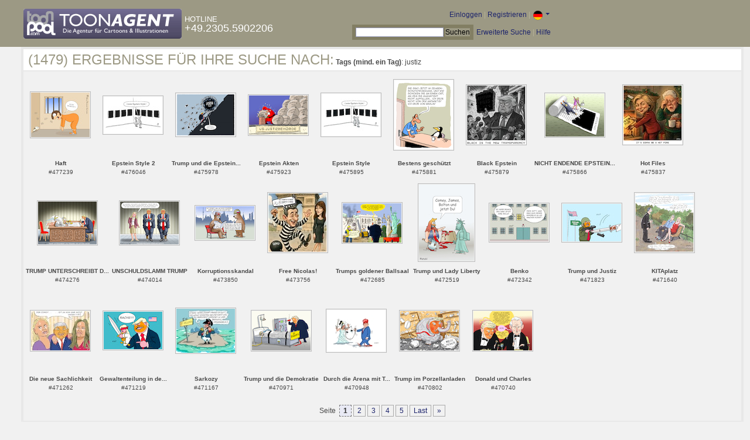

--- FILE ---
content_type: text/html; charset=UTF-8
request_url: https://de.toonpool.com/toonagent/gallery?search_qi=justiz
body_size: 4035
content:

<!DOCTYPE html PUBLIC "-//W3C//DTD XHTML 1.0 Strict//EN" "http://www.w3.org/TR/xhtml1/DTD/xhtml1-strict.dtd">
<html xmlns="http://www.w3.org/1999/xhtml" xml:lang="en" lang="en">
<head>
      <meta http-equiv="Content-Type" content="text/html; charset=utf-8" />
  <meta name="description" content="Die Agentur für Cartoons und Illustrationen – hier finden Sie Motive zur Veröffentlichung in Ihrem Print- oder Online-Medium. Cartoons, politische Zeichnungen und Karikaturen sind eine originelle Alternative zum Pressefoto." />
  <meta name="keywords" content="cartoon, toon, toonagent, toon agent, stock image, agentur, agent, digital stock, high resolution, image search, cartoons, caricatures, illustrations, karikaturen, illustrationen, zeichnungen,lustige bilder, lustige cartoons, witze, gags, editorial cartoons, print cartoons, politische cartoons, newscartoons, stock, library, sammlung, business cartoons, wirtschaftscartoons, computer cartoons, cartoonsuche, cartoonstock, cartoonarchiv, archiv" />
  <link rel="alternate" type="application/rss+xml" title="Newest Cartoons" href="https://feeds.feedburner.com/Toonpool" />
  <link rel="shortcut icon" href="/favicon.ico" /> 
  <meta name="viewport" content="width=device-width, initial-scale=1, shrink-to-fit=no">
  <title>toonpool.com Toon Agent | Ergebnisse für Ihre Suche nach <b>Tags (mind. ein Tag)</b>: justiz</title>
  <link rel="preload" href="/misc/d80150ba/bootstrap-5.1.3-dist/css/bootstrap.min.css" as="style" onload="this.onload=null;this.rel='stylesheet'">
<noscript><link href="/misc/d80150ba/bootstrap-5.1.3-dist/css/bootstrap.min.css" rel="stylesheet" integrity="sha384-1BmE4kWBq78iYhFldvKuhfTAU6auU8tT94WrHftjDbrCEXSU1oBoqyl2QvZ6jIW3" crossorigin="anonymous"></noscript>

<script src="/misc/d80150ba/bootstrap-5.1.3-dist/js/bootstrap.bundle.min.js" integrity="sha384-ka7Sk0Gln4gmtz2MlQnikT1wXgYsOg+OMhuP+IlRH9sENBO0LRn5q+8nbTov4+1p" crossorigin="anonymous" defer></script>

<link rel="stylesheet" href="/toonagent/misc/main.css?tcv=41" type="text/css" />
  <script type="text/javascript" src="/toonagent/misc/js/lang.js?tcv=41"></script>
  <script type="text/javascript" src="/toonagent/misc/js/sha1.js?tcv=41"></script>
  <script type="text/javascript" src="/toonagent/misc/js/tp.js?tcv=41"></script>
  <script type="text/javascript" src="/toonagent/misc/js/magnifier.js?tcv=41"></script>
  <script type="text/javascript" src="/toonagent/misc/js/ajax.js?tcv=41"></script>
  <script type="text/javascript" src="/toonagent/misc/js/crossBrowser.js?tcv=41"></script>
</head>
<body onload="javascript:magnifier.init();">

<div id="non_footer_general">
<div id="header_general">
	<div style="width: 950px; position: relative;">
		<div id="header_logo">
			<a href="/toonagent/" style="float: left; display: block; margin-right: 5px;" class="a_img">
				<img src="/toonagent/misc/pics/general/logo_5.gif" id="top" alt="Toon Agent - die Agentur für Cartoons &amp; Illustrationen" />
			</a>
			<div style="margin-top: 10px; float: left; color: #FFFFFF;">
				<span style="text-transform: uppercase; font-size: 13px;">Hotline</span><br />
				<span style="text-transform: uppercase; font-size: 18px;">+49.2305.5902206</span>
			</div>
		</div>
		<div id="header_tb_top">
			
  <form id="toonagentLoginForm" action="/toonagent/login" method="post" style="display:none; color: #FFFFFF;" onsubmit="$('passHashHeader').value = hex_sha1($('passHeader').value);$('passHeader').value = '';"><p style="display:inline;">User
    <input name="login" type="text" size="12" /> Pass
    <input name="pass" type="password" size="12" id="passHeader" />
    <input name="passHash" type="hidden" value="" id="passHashHeader" />
    <input type="submit" value="Einloggen" />
  </p></form>
  <a href="javascript:void($('toonagentLoginForm').style.display='inline');void($('toonagentLoginA').style.display='none');void($('toonagentLoginForm').login.focus());" id="toonagentLoginA">
    Einloggen</a> |
  <a href="/toonagent/register">Registrieren</a> |
  <a class="dropdown-toggle" href="#" id="dropdown04" data-bs-toggle="dropdown" aria-expanded="true"><img alt="deutsch" src="/misc/pics/flags/de_ta.gif" id="box_language"/></a><ul class="dropdown-menu" aria-labelledby="dropdown04"><li><a class="dropdown-item" href="https://www.toonpool.com/toonagent/gallery?search_qi=justiz">english <img src="/misc/pics/flags/en_ta.gif" alt="english" /></a></li><li><a class="dropdown-item" href="https://de.toonpool.com/toonagent/gallery?search_qi=justiz">deutsch <img src="/misc/pics/flags/de_ta.gif" alt="deutsch" /></a></li><li><a class="dropdown-item" href="https://es.toonpool.com/toonagent/gallery?search_qi=justiz">español <img src="/misc/pics/flags/es_ta.gif" alt="español" /></a></li></ul>  &nbsp;&nbsp;&nbsp;
  </div>
  <div id="header_tb_bottom">
    <form action="/toonagent/gallery" method="get" style="display:inline;"><div id="searchform">
      <input type="text" name="search_qi" value="" size="20" id="preventArrowKeyScroll" />
      <input type="submit" value="Suchen" />
    </div></form>
    <a href="/toonagent/prosearch">Erweiterte Suche</a> |
    <a href="/toonagent/faq?page=quick&amp;lang=de">Hilfe</a>
		</div>
        
  </div>
</div>
<div id="content_general">
    <div class="img_more border_dark">
      <div style="background-color: #FFFFFF; margin: -4px -4px 0px; padding: 4px 8px;"><h4>(1479) Ergebnisse für Ihre Suche nach:</h4>&nbsp;<b>Tags (mind. ein Tag)</b>: justiz</div>
      <div class="img_comline"></div>
		  <div class="thumb" style="text-align:center;">
<div style="margin: 34px 8px 35px 7px;">
  <a href="/toonagent/showimage?imageid=477239&amp;offset=0&amp;popup=1" onclick="twindow = window.open(this.href, 'toonagentShowimageWindow', 'toolbar=no, location=no, scrollbars=1, width=865, height=630'); twindow.focus(); return false;">
    <img src="/user/195136/thumbs/haft_477239.jpg" title="Haft" alt="Haft" onmouseout="magnifier.hide()" onmouseover="magnifier.select(100*3,76*3,'/user/195136/files/haft_4772395.jpg');" style="padding: 1px; border: 1px solid #BBBBBB;" />
  </a>
</div>
<span style="font-size:10px;">
      <b>Haft</b><br />
          #477239        </span>
</div>
<div class="thumb" style="text-align:center;">
<div style="margin: 41px 8px 41px 7px;">
  <a href="/toonagent/showimage?imageid=476046&amp;offset=1&amp;popup=1" onclick="twindow = window.open(this.href, 'toonagentShowimageWindow', 'toolbar=no, location=no, scrollbars=1, width=865, height=630'); twindow.focus(); return false;">
    <img src="/user/153579/thumbs/epstein_style_2_476046.jpg" title="Epstein Style 2" alt="Epstein Style 2" onmouseout="magnifier.hide()" onmouseover="magnifier.select(100*3,63*3,'/user/153579/files/epstein_style_2_4760465.jpg');" style="padding: 1px; border: 1px solid #BBBBBB;" />
  </a>
</div>
<span style="font-size:10px;">
      <b>Epstein Style 2</b><br />
          #476046        </span>
</div>
<div class="thumb" style="text-align:center;">
<div style="margin: 36px 8px 37px 7px;">
  <a href="/toonagent/showimage?imageid=475978&amp;offset=2&amp;popup=1" onclick="twindow = window.open(this.href, 'toonagentShowimageWindow', 'toolbar=no, location=no, scrollbars=1, width=865, height=630'); twindow.focus(); return false;">
    <img src="/user/10807/thumbs/trump_und_die_epstein-akten_475978.jpg" title="Trump und die Epstein-Akten..." alt="Trump und die Epstein-Akten..." onmouseout="magnifier.hide()" onmouseover="magnifier.select(100*3,72*3,'/user/10807/files/trump_und_die_epstein-akten_4759785.jpg');" style="padding: 1px; border: 1px solid #BBBBBB;" />
  </a>
</div>
<span style="font-size:10px;">
      <b>Trump und die Epstein...</b><br />
          #475978        </span>
</div>
<div class="thumb" style="text-align:center;">
<div style="margin: 39px 8px 39px 7px;">
  <a href="/toonagent/showimage?imageid=475923&amp;offset=3&amp;popup=1" onclick="twindow = window.open(this.href, 'toonagentShowimageWindow', 'toolbar=no, location=no, scrollbars=1, width=865, height=630'); twindow.focus(); return false;">
    <img src="/user/103514/thumbs/epstein_akten_475923.jpg" title="Epstein Akten" alt="Epstein Akten" onmouseout="magnifier.hide()" onmouseover="magnifier.select(100*3,67*3,'/user/103514/files/epstein_akten_4759235.jpg');" style="padding: 1px; border: 1px solid #BBBBBB;" />
  </a>
</div>
<span style="font-size:10px;">
      <b>Epstein Akten</b><br />
          #475923        </span>
</div>
<div class="thumb" style="text-align:center;">
<div style="margin: 36px 8px 37px 7px;">
  <a href="/toonagent/showimage?imageid=475895&amp;offset=4&amp;popup=1" onclick="twindow = window.open(this.href, 'toonagentShowimageWindow', 'toolbar=no, location=no, scrollbars=1, width=865, height=630'); twindow.focus(); return false;">
    <img src="/user/153579/thumbs/epstein_style_475895.jpg" title="Epstein Style" alt="Epstein Style" onmouseout="magnifier.hide()" onmouseover="magnifier.select(100*3,72*3,'/user/153579/files/epstein_style_4758955.jpg');" style="padding: 1px; border: 1px solid #BBBBBB;" />
  </a>
</div>
<span style="font-size:10px;">
      <b>Epstein Style</b><br />
          #475895        </span>
</div>
<div class="thumb" style="text-align:center;">
<div style="margin: 13px 8px 14px 7px;">
  <a href="/toonagent/showimage?imageid=475881&amp;offset=5&amp;popup=1" onclick="twindow = window.open(this.href, 'toonagentShowimageWindow', 'toolbar=no, location=no, scrollbars=1, width=865, height=630'); twindow.focus(); return false;">
    <img src="/user/1608/thumbs/bestens_geschuetzt_475881.jpg" title="Bestens geschützt" alt="Bestens geschützt" onmouseout="magnifier.hide()" onmouseover="magnifier.select(100*3,118*3,'/user/1608/files/bestens_geschuetzt_4758815.jpg');" style="padding: 1px; border: 1px solid #BBBBBB;" />
  </a>
</div>
<span style="font-size:10px;">
      <b>Bestens geschützt</b><br />
          #475881        </span>
</div>
<div class="thumb" style="text-align:center;">
<div style="margin: 22px 8px 23px 7px;">
  <a href="/toonagent/showimage?imageid=475879&amp;offset=6&amp;popup=1" onclick="twindow = window.open(this.href, 'toonagentShowimageWindow', 'toolbar=no, location=no, scrollbars=1, width=865, height=630'); twindow.focus(); return false;">
    <img src="/user/196431/thumbs/black_epstein_475879.jpg" title="Black Epstein" alt="Black Epstein" onmouseout="magnifier.hide()" onmouseover="magnifier.select(100*3,100*3,'/user/196431/files/black_epstein_4758795.jpg');" style="padding: 1px; border: 1px solid #BBBBBB;" />
  </a>
</div>
<span style="font-size:10px;">
      <b>Black Epstein</b><br />
          #475879        </span>
</div>
<div class="thumb" style="text-align:center;">
<div style="margin: 36px 8px 36px 7px;">
  <a href="/toonagent/showimage?imageid=475866&amp;offset=7&amp;popup=1" onclick="twindow = window.open(this.href, 'toonagentShowimageWindow', 'toolbar=no, location=no, scrollbars=1, width=865, height=630'); twindow.focus(); return false;">
    <img src="/user/12400/thumbs/nicht_endende_epstein_story_475866.jpg" title="NICHT ENDENDE EPSTEIN STORY" alt="NICHT ENDENDE EPSTEIN STORY" onmouseout="magnifier.hide()" onmouseover="magnifier.select(100*3,73*3,'/user/12400/files/nicht_endende_epstein_story_4758665.jpg');" style="padding: 1px; border: 1px solid #BBBBBB;" />
  </a>
</div>
<span style="font-size:10px;">
      <b>NICHT ENDENDE EPSTEIN...</b><br />
          #475866        </span>
</div>
<div class="thumb" style="text-align:center;">
<div style="margin: 22px 8px 23px 7px;">
  <a href="/toonagent/showimage?imageid=475837&amp;offset=8&amp;popup=1" onclick="twindow = window.open(this.href, 'toonagentShowimageWindow', 'toolbar=no, location=no, scrollbars=1, width=865, height=630'); twindow.focus(); return false;">
    <img src="/user/196431/thumbs/hot_files_475837.jpg" title="Hot Files" alt="Hot Files" onmouseout="magnifier.hide()" onmouseover="magnifier.select(100*3,100*3,'/user/196431/files/hot_files_4758375.jpg');" style="padding: 1px; border: 1px solid #BBBBBB;" />
  </a>
</div>
<span style="font-size:10px;">
      <b>Hot Files</b><br />
          #475837        </span>
</div>
<div class="thumb" style="text-align:center;">
<div style="margin: 36px 8px 36px 7px;">
  <a href="/toonagent/showimage?imageid=474276&amp;offset=9&amp;popup=1" onclick="twindow = window.open(this.href, 'toonagentShowimageWindow', 'toolbar=no, location=no, scrollbars=1, width=865, height=630'); twindow.focus(); return false;">
    <img src="/user/12400/thumbs/trump_unterschreibt_die_freigabe_474276.jpg" title="TRUMP UNTERSCHREIBT DIE FREIGABE" alt="TRUMP UNTERSCHREIBT DIE FREIGABE" onmouseout="magnifier.hide()" onmouseover="magnifier.select(100*3,73*3,'/user/12400/files/trump_unterschreibt_die_freigabe_4742765.jpg');" style="padding: 1px; border: 1px solid #BBBBBB;" />
  </a>
</div>
<span style="font-size:10px;">
      <b>TRUMP UNTERSCHREIBT D...</b><br />
          #474276        </span>
</div>
<div class="thumb" style="text-align:center;">
<div style="margin: 36px 8px 36px 7px;">
  <a href="/toonagent/showimage?imageid=474014&amp;offset=10&amp;popup=1" onclick="twindow = window.open(this.href, 'toonagentShowimageWindow', 'toolbar=no, location=no, scrollbars=1, width=865, height=630'); twindow.focus(); return false;">
    <img src="/user/12400/thumbs/unschuldslamm_trump_474014.jpg" title="UNSCHULDSLAMM TRUMP" alt="UNSCHULDSLAMM TRUMP" onmouseout="magnifier.hide()" onmouseover="magnifier.select(100*3,73*3,'/user/12400/files/unschuldslamm_trump_4740145.jpg');" style="padding: 1px; border: 1px solid #BBBBBB;" />
  </a>
</div>
<span style="font-size:10px;">
      <b>UNSCHULDSLAMM TRUMP</b><br />
          #474014        </span>
</div>
<div class="thumb" style="text-align:center;">
<div style="margin: 44px 8px 44px 7px;">
  <a href="/toonagent/showimage?imageid=473850&amp;offset=11&amp;popup=1" onclick="twindow = window.open(this.href, 'toonagentShowimageWindow', 'toolbar=no, location=no, scrollbars=1, width=865, height=630'); twindow.focus(); return false;">
    <img src="/user/463/thumbs/korruptionsskandal_473850.jpg" title="Korruptionsskandal" alt="Korruptionsskandal" onmouseout="magnifier.hide()" onmouseover="magnifier.select(100*3,57*3,'/user/463/files/korruptionsskandal_4738505.jpg');" style="padding: 1px; border: 1px solid #BBBBBB;" />
  </a>
</div>
<span style="font-size:10px;">
      <b>Korruptionsskandal</b><br />
          #473850        </span>
</div>
<div class="thumb" style="text-align:center;">
<div style="margin: 22px 8px 23px 7px;">
  <a href="/toonagent/showimage?imageid=473756&amp;offset=12&amp;popup=1" onclick="twindow = window.open(this.href, 'toonagentShowimageWindow', 'toolbar=no, location=no, scrollbars=1, width=865, height=630'); twindow.focus(); return false;">
    <img src="/user/196431/thumbs/free_nicolas_473756.jpg" title="Free Nicolas!" alt="Free Nicolas!" onmouseout="magnifier.hide()" onmouseover="magnifier.select(100*3,100*3,'/user/196431/files/free_nicolas_4737565.jpg');" style="padding: 1px; border: 1px solid #BBBBBB;" />
  </a>
</div>
<span style="font-size:10px;">
      <b>Free Nicolas!</b><br />
          #473756        </span>
</div>
<div class="thumb" style="text-align:center;">
<div style="margin: 39px 8px 39px 7px;">
  <a href="/toonagent/showimage?imageid=472685&amp;offset=13&amp;popup=1" onclick="twindow = window.open(this.href, 'toonagentShowimageWindow', 'toolbar=no, location=no, scrollbars=1, width=865, height=630'); twindow.focus(); return false;">
    <img src="/user/103514/thumbs/trumps_goldener_ballsaal_472685.jpg" title="Trumps goldener Ballsaal" alt="Trumps goldener Ballsaal" onmouseout="magnifier.hide()" onmouseover="magnifier.select(100*3,67*3,'/user/103514/files/trumps_goldener_ballsaal_4726855.jpg');" style="padding: 1px; border: 1px solid #BBBBBB;" />
  </a>
</div>
<span style="font-size:10px;">
      <b>Trumps goldener Ballsaal</b><br />
          #472685        </span>
</div>
<div class="thumb" style="text-align:center;">
<div style="margin: 7px 11px 8px 10px;">
  <a href="/toonagent/showimage?imageid=472519&amp;offset=14&amp;popup=1" onclick="twindow = window.open(this.href, 'toonagentShowimageWindow', 'toolbar=no, location=no, scrollbars=1, width=865, height=630'); twindow.focus(); return false;">
    <img src="/user/40534/thumbs/trump_und_lady_liberty_472519.jpg" title="Trump und Lady Liberty" alt="Trump und Lady Liberty" onmouseout="magnifier.hide()" onmouseover="magnifier.select(94*3,130*3,'/user/40534/files/trump_und_lady_liberty_4725195.jpg');" style="padding: 1px; border: 1px solid #BBBBBB;" />
  </a>
</div>
<span style="font-size:10px;">
      <b>Trump und Lady Liberty</b><br />
          #472519        </span>
</div>
<div class="thumb" style="text-align:center;">
<div style="margin: 40px 8px 41px 7px;">
  <a href="/toonagent/showimage?imageid=472342&amp;offset=15&amp;popup=1" onclick="twindow = window.open(this.href, 'toonagentShowimageWindow', 'toolbar=no, location=no, scrollbars=1, width=865, height=630'); twindow.focus(); return false;">
    <img src="/user/64/thumbs/benko_472342.jpg" title="Benko" alt="Benko" onmouseout="magnifier.hide()" onmouseover="magnifier.select(100*3,64*3,'/user/64/files/benko_4723425.jpg');" style="padding: 1px; border: 1px solid #BBBBBB;" />
  </a>
</div>
<span style="font-size:10px;">
      <b>Benko</b><br />
          #472342        </span>
</div>
<div class="thumb" style="text-align:center;">
<div style="margin: 40px 8px 41px 7px;">
  <a href="/toonagent/showimage?imageid=471823&amp;offset=16&amp;popup=1" onclick="twindow = window.open(this.href, 'toonagentShowimageWindow', 'toolbar=no, location=no, scrollbars=1, width=865, height=630'); twindow.focus(); return false;">
    <img src="/user/64/thumbs/trump_und_justiz_471823.jpg" title="Trump und Justiz" alt="Trump und Justiz" onmouseout="magnifier.hide()" onmouseover="magnifier.select(100*3,64*3,'/user/64/files/trump_und_justiz_4718235.jpg');" style="padding: 1px; border: 1px solid #BBBBBB;" />
  </a>
</div>
<span style="font-size:10px;">
      <b>Trump und Justiz</b><br />
          #471823        </span>
</div>
<div class="thumb" style="text-align:center;">
<div style="margin: 22px 8px 23px 7px;">
  <a href="/toonagent/showimage?imageid=471640&amp;offset=17&amp;popup=1" onclick="twindow = window.open(this.href, 'toonagentShowimageWindow', 'toolbar=no, location=no, scrollbars=1, width=865, height=630'); twindow.focus(); return false;">
    <img src="/user/195/thumbs/kitaplatz_471640.jpg" title="KITAplatz" alt="KITAplatz" onmouseout="magnifier.hide()" onmouseover="magnifier.select(100*3,100*3,'/user/195/files/kitaplatz_4716405.jpg');" style="padding: 1px; border: 1px solid #BBBBBB;" />
  </a>
</div>
<span style="font-size:10px;">
      <b>KITAplatz</b><br />
          #471640        </span>
</div>
<div class="thumb" style="text-align:center;">
<div style="margin: 39px 8px 39px 7px;">
  <a href="/toonagent/showimage?imageid=471262&amp;offset=18&amp;popup=1" onclick="twindow = window.open(this.href, 'toonagentShowimageWindow', 'toolbar=no, location=no, scrollbars=1, width=865, height=630'); twindow.focus(); return false;">
    <img src="/user/152847/thumbs/die_neue_sachlichkeit_471262.jpg" title="Die neue Sachlichkeit" alt="Die neue Sachlichkeit" onmouseout="magnifier.hide()" onmouseover="magnifier.select(100*3,67*3,'/user/152847/files/die_neue_sachlichkeit_4712625.jpg');" style="padding: 1px; border: 1px solid #BBBBBB;" />
  </a>
</div>
<span style="font-size:10px;">
      <b>Die neue Sachlichkeit</b><br />
          #471262        </span>
</div>
<div class="thumb" style="text-align:center;">
<div style="margin: 40px 8px 41px 7px;">
  <a href="/toonagent/showimage?imageid=471219&amp;offset=19&amp;popup=1" onclick="twindow = window.open(this.href, 'toonagentShowimageWindow', 'toolbar=no, location=no, scrollbars=1, width=865, height=630'); twindow.focus(); return false;">
    <img src="/user/64/thumbs/gewaltenteilung_in_den_usa_471219.jpg" title="Gewaltenteilung in den USA" alt="Gewaltenteilung in den USA" onmouseout="magnifier.hide()" onmouseover="magnifier.select(100*3,64*3,'/user/64/files/gewaltenteilung_in_den_usa_4712195.jpg');" style="padding: 1px; border: 1px solid #BBBBBB;" />
  </a>
</div>
<span style="font-size:10px;">
      <b>Gewaltenteilung in de...</b><br />
          #471219        </span>
</div>
<div class="thumb" style="text-align:center;">
<div style="margin: 35px 8px 35px 7px;">
  <a href="/toonagent/showimage?imageid=471167&amp;offset=20&amp;popup=1" onclick="twindow = window.open(this.href, 'toonagentShowimageWindow', 'toolbar=no, location=no, scrollbars=1, width=865, height=630'); twindow.focus(); return false;">
    <img src="/user/14616/thumbs/sarkozy_471167.jpg" title="Sarkozy" alt="Sarkozy" onmouseout="magnifier.hide()" onmouseover="magnifier.select(100*3,75*3,'/user/14616/files/sarkozy_4711675.jpg');" style="padding: 1px; border: 1px solid #BBBBBB;" />
  </a>
</div>
<span style="font-size:10px;">
      <b>Sarkozy</b><br />
          #471167        </span>
</div>
<div class="thumb" style="text-align:center;">
<div style="margin: 39px 8px 39px 7px;">
  <a href="/toonagent/showimage?imageid=470971&amp;offset=21&amp;popup=1" onclick="twindow = window.open(this.href, 'toonagentShowimageWindow', 'toolbar=no, location=no, scrollbars=1, width=865, height=630'); twindow.focus(); return false;">
    <img src="/user/103514/thumbs/trump_und_die_demokratie_470971.jpg" title="Trump und die Demokratie" alt="Trump und die Demokratie" onmouseout="magnifier.hide()" onmouseover="magnifier.select(100*3,67*3,'/user/103514/files/trump_und_die_demokratie_4709715.jpg');" style="padding: 1px; border: 1px solid #BBBBBB;" />
  </a>
</div>
<span style="font-size:10px;">
      <b>Trump und die Demokratie</b><br />
          #470971        </span>
</div>
<div class="thumb" style="text-align:center;">
<div style="margin: 37px 8px 37px 7px;">
  <a href="/toonagent/showimage?imageid=470948&amp;offset=22&amp;popup=1" onclick="twindow = window.open(this.href, 'toonagentShowimageWindow', 'toolbar=no, location=no, scrollbars=1, width=865, height=630'); twindow.focus(); return false;">
    <img src="/user/14616/thumbs/durch_die_arena_mit_trump_470948.jpg" title="Durch die Arena mit Trump" alt="Durch die Arena mit Trump" onmouseout="magnifier.hide()" onmouseover="magnifier.select(100*3,71*3,'/user/14616/files/durch_die_arena_mit_trump_4709485.jpg');" style="padding: 1px; border: 1px solid #BBBBBB;" />
  </a>
</div>
<span style="font-size:10px;">
      <b>Durch die Arena mit T...</b><br />
          #470948        </span>
</div>
<div class="thumb" style="text-align:center;">
<div style="margin: 39px 8px 39px 7px;">
  <a href="/toonagent/showimage?imageid=470802&amp;offset=23&amp;popup=1" onclick="twindow = window.open(this.href, 'toonagentShowimageWindow', 'toolbar=no, location=no, scrollbars=1, width=865, height=630'); twindow.focus(); return false;">
    <img src="/user/103514/thumbs/trump_im_porzellanladen_470802.jpg" title="Trump im Porzellanladen" alt="Trump im Porzellanladen" onmouseout="magnifier.hide()" onmouseover="magnifier.select(100*3,67*3,'/user/103514/files/trump_im_porzellanladen_4708025.jpg');" style="padding: 1px; border: 1px solid #BBBBBB;" />
  </a>
</div>
<span style="font-size:10px;">
      <b>Trump im Porzellanladen</b><br />
          #470802        </span>
</div>
<div class="thumb" style="text-align:center;">
<div style="margin: 39px 8px 39px 7px;">
  <a href="/toonagent/showimage?imageid=470740&amp;offset=24&amp;popup=1" onclick="twindow = window.open(this.href, 'toonagentShowimageWindow', 'toolbar=no, location=no, scrollbars=1, width=865, height=630'); twindow.focus(); return false;">
    <img src="/user/103514/thumbs/donald_und_charles_470740.jpg" title="Donald und Charles" alt="Donald und Charles" onmouseout="magnifier.hide()" onmouseover="magnifier.select(100*3,67*3,'/user/103514/files/donald_und_charles_4707405.jpg');" style="padding: 1px; border: 1px solid #BBBBBB;" />
  </a>
</div>
<span style="font-size:10px;">
      <b>Donald und Charles</b><br />
          #470740        </span>
</div>
		  <div class="cls"></div><br />
      <div class="gal_navi" style="text-align:center;">
        Seite &nbsp;<span class="gal_thispage">1</span>&nbsp;<a href="/toonagent/gallery?search_qi=justiz&amp;anzPerPage=25&amp;offset=25" class="a_deco">2</a>&nbsp;<a href="/toonagent/gallery?search_qi=justiz&amp;anzPerPage=25&amp;offset=50" class="a_deco">3</a>&nbsp;<a href="/toonagent/gallery?search_qi=justiz&amp;anzPerPage=25&amp;offset=75" class="a_deco">4</a>&nbsp;<a href="/toonagent/gallery?search_qi=justiz&amp;anzPerPage=25&amp;offset=100" class="a_deco">5</a>&nbsp;<a href="/toonagent/gallery?search_qi=justiz&amp;anzPerPage=25&amp;offset=1475" class="gal_last">Last</a>&nbsp;<a href="/toonagent/gallery?search_qi=justiz&amp;anzPerPage=25&amp;offset=25" class="gal_next">»</a>      </div>
            
    </div>
  <div style="clear:both;"></div>
</div>
</div>
<div id="footer_general">
  <div style="float: right; line-height: 1.2em;">
    <a href="/" class="a_img footer_link">
      <img src="/misc/pics/general/logo.gif" alt="toonpool.com Logo" style="width: 30px; margin-left: 5px; float: right;" />
      Ein Produkt von<br />toonpool.com
    </a>
  </div>
  <div style="float:left; margin-left: 10px;">
    <a href="/toonagent/faq?page=terms" class="footer_link">AGB</a> |
    <a href="/toonagent/faq?page=privacy" class="footer_link">Datenschutz</a> |
    <a href="/toonagent/faq?page=impressum" class="footer_link">Impressum</a> |
    <a href="/toonagent/faq?page=contact" class="footer_link">Kontakt</a> |
    <a href="/toonagent/faq?page=quick" class="footer_link">Erste Schritte</a>
    <br /><span style="color:#999999;">Copyright © 2007-2026 toonpool.com GmbH</span>
  </div>
</div>
<div id="layer_holder"></div>

  <div id="magnifier"></div>

<script src="/misc/d80150ba/bootstrap-5.1.3-dist/js/bootstrap-extras.js" crossorigin="anonymous" defer></script>
</body>
</html>
